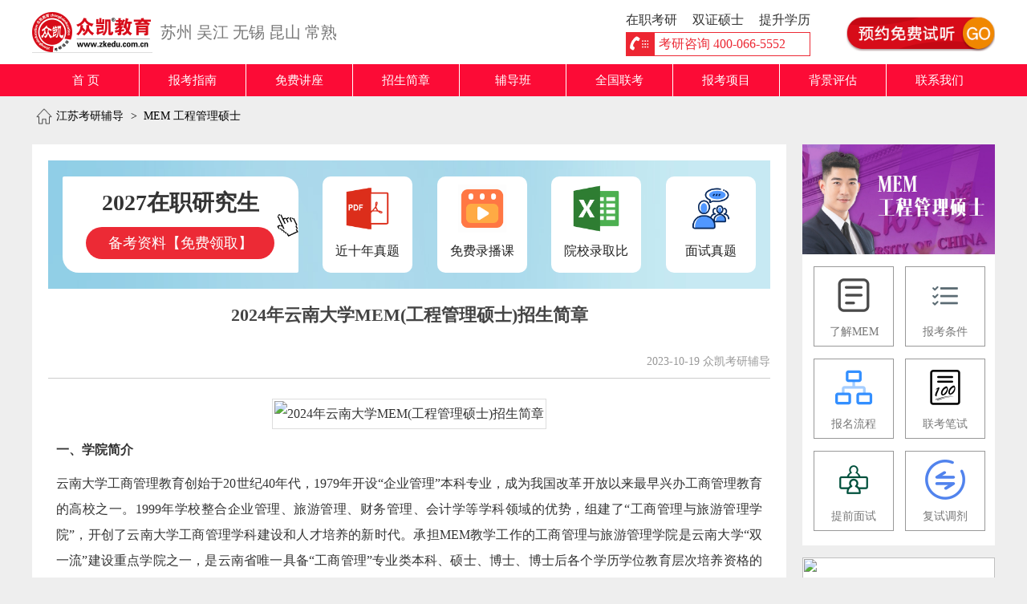

--- FILE ---
content_type: text/html; charset=utf-8
request_url: http://www.zkedu.cn/mem/6206.html
body_size: 11080
content:
<!doctype html>
<html>
<head>
<title>2024年云南大学MEM(工程管理硕士)招生简章_MEM工程管理硕士_上海MEM辅导-苏州众凯MBA培训机构</title>
<meta name="description" content="2024年云南大学MEM(工程管理硕士)招生简章,2024年云南大学MEM(工程管理硕士)招生简章：学制3年，MEM本次招生学费为22000元/年，总计66000元，学费按学年缴纳，采用全中文授课，非全日制学习，目前开设集中班集中上课。课程学习实行学分制，学分要求按云南大学MEM研究生培养方案执行。按国家教育部规定，对课程考试合格、修满学分、通过学位论文答辩者，按照国家有关规定发给注明学习形式为&ldquo;非全日制（MEM)&rdquo;的硕士研究生毕业证书，并颁发非全日制工程管理硕士学位证。" />
<meta name="keywords"           content="苏州MBA辅导,苏州EMBA培训,苏州MPAcc培训,MPA培训,MBA辅导,笔试班,面试班,上海MPA辅导,MEM培训,苏州MEM培训,苏州众凯,众凯" />
<meta name="applicable-device"  content="pc" />
<meta name="format-detection"   content="telephone=no" />
<meta name="location" content="province=江苏;city=苏州" />
<meta charset="utf-8">
<link   rel="canonical"  href="http://www.zhongkaiedu.com/mem/6206.html"  />
<link   href="/static/w/css/common.css?v=10132"         rel="stylesheet"      type="text/css" />
<link   href="/static/w/css/shiting.css?v=10132"     	        rel="stylesheet"      type="text/css" />
<link   href="/static/w/css/information_read.css?v=10132"  rel="stylesheet"      type="text/css" />
<script src="/static/w/js/jquery.js"                    type="text/javascript"></script>
<script src="/static/w/lib/layer/layer.js"              type="text/javascript"></script>
<script src="/static/w/js/shiting.js?v=10132"                   type="text/javascript"></script>
<script src="/static/w/js/common.js?v=10132"                    type="text/javascript"></script>
</head>
<body>

<!-- header -->
<div id="header">
<div class="header_main">
  <div class="logo"> <a href="/" title="江苏MBA培训辅导">
    <h2>江苏MBA培训辅导</h2>
    </a></div>
    <div class="slogn"><a href="/suzhouyuanqu/mba.html" title="苏州MBA培训">苏州</a> <a href="/wujiang/mba.html" title="吴江MBA培训">吴江</a> <a href="http://wuxi.zkedu.cn" title="无锡MBA培训">无锡</a> <a href="/kunshan/mba.html" title="昆山MBA培训">昆山</a> <a href="/changshu/mba.html" title="常熟MBA培训">常熟</a></div>
  <div class="service">
      <ul class="tel">
        <li><span>在职考研</span> <span>双证硕士</span> <span>提升学历</span></li>
        <li>考研咨询 400-066-5552 </li>
      </ul>
      <div class="stbutton"><a href="/peixunban.html"><img src="/static/w/images/common/stbutton.gif" width="185"  height="44"  /></a> </div>
    </div>
 </div>
</div>
<!-- nav -->
<div id="nav">
  <ul>
   <li ><a rel="nofollow" href="/">首 页</a></li>
      <li ><a title="报考指南"    href="/condition.html">报考指南</a>
      <li ><a href="/jiangzuo.html">免费讲座</a></li>
      <li ><a href="/zhaosheng/2025.html">招生简章</a></li>
      <li class="kcsub"><a title="联考笔试班" href="/kecheng.html">辅导班</a>
      <dl class="kcsublist">
        <dd><a title="联考笔试班" href="/kecheng.html">联考笔试班</a></dd>
        <dd><a title="提前面试班" href="/interview.html">提前面试班</a></dd>
        <dd><a title="复试班"        href="/kaoyanfushi.html">复试班</a></dd>
        <dd><a title="MPAcc复试辅导"  href="/mpacc_fushi.html">MPAcc复试班</a></dd>
        <dd><a title="直播网络班" href="/online.html" >直播网络班</a></dd>
        <dd><a title="全年集训" href="/jixunying.html">全年集训</a></dd>
        <dd><a title="2026开班计划"   href="/peixunban.html">2026开班计划</a></dd>
      </dl>
    </li>
     <li ><a title="全国联考" href="/liankao.html">全国联考</a></li>
     <li  class="kcsub"><a title="MBA" href="/mba.html">报考项目</a> 
        <dl class="kcsublist kaoyan">
            <dd><a title="MBA" href="/mba.html">MBA</a></dd>
            <dd><a title="MPAcc" href="/mpacc.html">MPAcc</a></dd>
            <dd><a title="MEM" href="/mem.html" >MEM</a></dd>
            <dd><a title="EMBA"   href="/emba.html">EMBA</a></dd>
            <dd><a title="MPA" href="/mpa.html" >MPA</a></dd>
          </dl>
   </li>
   <li ><a rel="nofollow" title="背景评估" href="/assess.html">背景评估</a></li>
   <li ><a title="联系我们"  href="/about.html">联系我们</a></li>
  </ul>
</div>
<div class="crumbs">
  <ul><li><a  href="/" title="江苏考研辅导">江苏考研辅导</a></li> <span>></span> <li><a title="MEM 工程管理硕士" href="/mem.html">MEM 工程管理硕士</a></li>  </ul>
</div>
<div id="container">
  <div class="main">
   <div class="freedown">
   <a href="javascript:openWinSt('2027年考研备考资料及在线试听课程','免费领取')" rel="nofollow" title="2027在职研究生备考资料【免费领取】">
    <ul>
        <li><b>2027在职研究生</b> <br /><span>备考资料【免费领取】</span></li>
        <li><img alt="近十年真题" src="/static/w/images/download/pdf.png" width="60" height="60" /><br />近十年真题</li>
        <li><img alt="免费录播课" src="/static/w/images/download/video.png" width="60" height="60" /><br />免费录播课</li>
        <li><img alt="院校录取比" src="/static/w/images/download/xlsx.png" width="60" height="60" /><br />院校录取比</li>
        <li><img alt="面试真题" src="/static/w/images/download/mianshi.png" width="60" height="60" /><br />面试真题</li>
    </ul>
    </a>
</div>
    <h1>2024年云南大学MEM(工程管理硕士)招生简章</h1>
    <div class="source">2023-10-19 众凯考研辅导</div>
    <div class="content"> <p align="center">
	<img src="https://static.zkedu.com.cn/upload/img/20231019/e915c5bf86aed8f4fd295370d4d69240.jpg" title="2024年云南大学MEM(工程管理硕士)招生简章" alt="2024年云南大学MEM(工程管理硕士)招生简章" /> 
</p>
<p>
	<strong>一、学院简介</strong> 
</p>
<p>
	云南大学工商管理教育创始于20世纪40年代，1979年开设“企业管理”本科专业，成为我国改革开放以来最早兴办工商管理教育的高校之一。1999年学校整合企业管理、旅游管理、财务管理、会计学等学科领域的优势，组建了“工商管理与旅游管理学院”，开创了云南大学工商管理学科建设和人才培养的新时代。承担MEM教学工作的工商管理与旅游管理学院是云南大学“双一流”建设重点学院之一，是云南省唯一具备“工商管理”专业类本科、硕士、博士、博士后各个学历学位教育层次培养资格的商学院。学院拥有工商管理一级学科博士学位授予权、工商管理一级学科硕士学位授予权，工商管理一级学科博士后科研流动站；拥有工商管理专业硕士（含MBA方向和EMBA方向）、旅游管理专业硕士（MTA）、工程管理专业硕士（MEM）、会计专业硕士（MPAcc）4个专业硕士5个方向学位授权。
</p>
<p>
	<strong>二、项目简介</strong> 
</p>
<p>
	云南大学MEM于2010年正式获得国务院学位委员会授权，是全国首批获得批准的MEM培养院校，截止至2023年9月，云南大学MEM已累计招收学员620余名。云南大学自2019年按照专业学位调整后的工程管理大类进行招生，覆盖传统工程管理、项目管理、工业工程与管理、物流工程与管理四个领域，主要方向有工程项目全过程管理、技术创新与管理、重大工程布局与战略管理、组织项目化管理、物流与供应链管理等。
</p>
<p>
	MEM项目教学位于翠湖畔云南大学美丽的东陆校区，学习环境幽雅，文化浓郁。
</p>
<p>
	<strong>三、培养目标</strong> 
</p>
<p>
	云南大学MEM教育致力于培养具备良好的政治思想、工程伦理和职业道德的，拥有扎实的工程技术基础的，还有现代管理素质与能力的高层次复合型、应用型工程管理和项目管理专业人才，使之能够有效推动工程领域技术创新与技术发展，能够从事工程管理工作，可以高效计划、组织、指挥、协调和控制工程实践及技术开发等活动。
</p>
<p>
	<strong>四、报考条件及招生对象</strong> 
</p>
<p>
	1、拥护中国共产党的领导，愿为社会主义现代化建设服务，品德良好，遵纪守法。
</p>
<p>
	2、具有国家承认的大学本科毕业学历（一般应有学士学位），本科毕业后有3年或3年以上工作经验的人员；或获得硕士、博士研究生学历或学位后有2年以上工作经验的人员。（计算截止日期到2024年9月1日，上同 ）
</p>
<p>
	3、报考年龄不限。
</p>
<p>
	4、身体健康状况符合规定的体检标准。
</p>
<p>
	5、我校非全日制专业仅招收在职定向人员。报考时，报考类别须选择“定向就业”，同时应准确填写定向就业单位及其所在地。不符合上述要求的，我校不予准考，责任由考生自负。
</p>
<p>
	<strong>五、学习方式及招生计划</strong> 
</p>
<p>
	云南大学2024年MEM计划招生60人，学习方式为非全日制，招收在职定向就业人员。学制3年，最长不超过5年。
</p>
<p>
	<strong>六、报名程序</strong> 
</p>
<p>
	1、报考流程：网上报名→报考点指定的时间地点进行现场确认。
</p>
<p>
	2024年硕士研究生报名分网上报名和现场确认2个阶段，所有考生必须先进行网上报名，再进行现场确认。
</p>
<p>
	2、网上报名工作安排在10月8日至10月25日（每天9:00—22:00），预报名工作安排在9月24日至9月27日（每天9:00—22:00）。逾期不再补报，也不得再修改报名信息。报名网站：中国研究生招生信息网：https://yz.chsi.com.cn（公网网址）或https://yz.chsi.cn（教育网址）。
</p>
<p>
	报考我校MEM的考生，考试方式填写 “管理类联考”， 报考院系填写“（008）工商管理与旅游管理学院”，报考专业填写“（专业学位）工程管理”代码125600。
</p>
<p>
	考生报名时只填报一个专业，我校将对网报成功的数据进行审核，对于不符合我校报考条件或报名数据存在问题的考生，将通过研招网后台发送站内信息进行提示，考生接到短信提示后请尽快登录研招网查看原因并根据实际情况进行重新报名或数据修改。请务必保证报名时填写的手机号码正确并能够正常接收短信（建议网报期间手机不要开启短信拦截等屏蔽功能，以免耽误接收研招网发送的短信）。
</p>
<p>
	3、现场确认时间：报考工商管理专业学位的考生应选择工作或户口所在地省级教育招生考试机构指定的报考点办理网上报名和网上确认（现场确认）手续。现场确认时间由各省级教育招生考试机构自行确定和公布，请报考考生查询相关省级教育招生考试机构及报考点网站，按照规定时间进行现场确认，逾期不再补办。
</p>
<p>
	4、现场确认地点：请报考考生查询相关省级教育招生考试机构及报考点网站。
</p>
<p>
	5、现场确认程序：
</p>
<p>
	（1）所有考生（不含推免生）均应当在规定时间内在网上或到报考点指定地方核对并确认其网上报名信息，逾期不再补办。
</p>
<p>
	（2）考生网上确认（现场确认）应当提交本人居民身份证、学历学位证书（应届本科毕业生持学生证）和网上报名编号，由报考点工作人员进行核对。报考“退役大学生士兵”专项硕士研究生招生计划的考生还应当提交本人《入伍批准书》和《退出现役证》的原件或复印件。报考“少数民族高层次人才骨干计划”的考生还需审查《报考少数民族高层次骨干人才计划硕士研究生考生登记表》。
</p>
<p>
	（3）所有考生均应当对本人网上报名信息进行认真核对并确认。报名信息经考生确认后一律不作修改，因考生填写错误引起的一切后果由其自行承担。
</p>
<p>
	（4）考生应当按规定缴纳报考费。
</p>
<p>
	（5）考生应当按报考点规定配合采集本人图像等相关电子信息。
</p>
<p>
	（6）考生报名时需签署《考生诚信考试承诺书》。
</p>
<p>
	<strong>七、考生报考资格审查</strong> 
</p>
<p>
	请各考生务必在报名前仔细阅读我校MEM报考条件（包含专业目录中的备注信息对学历等方面的要求），现场报名后，我校将对所有考生网上填报的报名信息进行全面核实审查，符合报考条件的考生准予考试，凡考生填报的报名信息与报考条件不符的，一律不准考试！
</p>
<p>
	对网上学历（学籍）校验未通过的考生或对考生的学历（学籍）信息有疑问的，我校将通知考生在规定时间内（一般应在网上或确认现场后一周内）提供权威机构出具的认证证明。
</p>
<p>
	<strong>八、考试</strong> 
</p>
<p>
	入学考试分初试和复试。
</p>
<p>
	（一）初试
</p>
<p>
	1、“管理类联考”的初试科目设置两个单元：管理类联考综合能力（200分）、英语（100分），实行全国联考，由教育部委托全国工商管理硕士教学指导委员会统一命题。初试方式均为笔试。每门科目的考试时间均为3小时。
</p>
<p>
	2、考试日期和时间：初试定于2023年12月23日，上午8:30—11:30，管理类联考综合能力；下午14:00—17:00，英语。考试时间以北京时间为准。
</p>
<p>
	3、初试地点：报考点指定考场。
</p>
<p>
	4、考生须到省级教育招生考试机构指定的考场考试。考生入场时须接受考试安全及违禁物品检查,具体要求以《准考证》上的规定为准。考生于12月可凭网报“用户名”和“密码”登录研招网下载打印准考证。
</p>
<p>
	（二）复试
</p>
<p>
	1、我校硕士研究生的复试工作一般在3月中旬至4月中旬期间进行。通过初试并获得复试资格的考生，应在复试前登陆云南大学研究生部网站（www.grs.ynu.edu.cn）下载复试通知书，并按规定携带相关证件和证书参加复试。
</p>
<p>
	2、报考资格审查将在复试阶段进行。在复试时将对考生学历证书等报名材料原件及考生资格进行审查，对弄虚作假、不符合教育部规定者，不予复试。对弄虚作假者，不论何时，一经查实，即按有关规定取消报考资格、录取资格或学籍。
</p>
<p>
	3、复试包括政治理论、管理及综合业务素质和英语听说能力测试，由云南大学自行组织进行。
</p>
<p>
	4、复试不合格者不予录取。复试合格者能否录取，根据招生计划，以考生的总成绩名次为准。总成绩包括两部分，即初试成绩和复试成绩。复试的方式、时间和地点及成绩所占权重等细则具体见复试方案。
</p>
<p>
	5、报考类别为“定向就业”的硕士研究生需在复试时或拟录取名单公布后一周内向学院提交与定向单位签订的《云南大学硕士研究生定向培养合同书》（一式三份）。
</p>
<p>
	<strong>九、体格检查</strong> 
</p>
<p>
	我校体检标准参照教育部、卫生部、中国残联印发的《普通高等学校招生体检工作指导意见》（教学〔2003〕3号）要求，按照《教育部办公厅 卫生部办公厅关于普通高等学校招生学生入学身体检查取消乙肝项目检测有关问题的通知》（教学厅〔2010〕2号）规定执行，未达到体检要求的，不予录取。
</p>
<p>
	<strong>十、录取</strong> 
</p>
<p>
	1、云南大学将根据教育部下达的招生计划，考生初试和复试成绩、思想政治表现、身心健康状况等择优确定录取名单。
</p>
<p>
	2、符合国家录取条件，因云南大学录取名额所限不能录取者可通过“研招网”调剂服务系统调剂到其他院校。
</p>
<p>
	<strong>十一、课程学习、学位授予及学费</strong> 
</p>
<p>
	1、云南大学MEM项目采用全中文授课，非全日制学习，目前开设集中班集中上课。课程学习实行学分制，学分要求按云南大学MEM研究生培养方案执行。按国家教育部规定，对课程考试合格、修满学分、通过学位论文答辩者，按照国家有关规定发给注明学习形式为“非全日制（MEM)”的硕士研究生毕业证书，并颁发非全日制工程管理硕士学位证。
</p>
<p>
	2、学制及学费：我校MEM学制3年，最长不超过5年。MEM本次招生学费为22000元/年，总计66000元，学费按学年缴纳，具体收费标准以省级价格主管部门最后核定和备案的为准，如有变动，另行通知。
</p> </div>
       <div  class="relevant">
      <h2>相关阅读</h2>
      <ul>
                  <li><a title="2025年内蒙古、贵州、云南、西藏、甘肃、新疆MEM院校汇总" href="/mem/7774.html">2025年内蒙古、贵州、云南、西藏、甘肃、新疆MEM院校汇总</a></li>
                  <li><a title="2024年云南地区MEM(工程管理硕士)院校专业、学费、学制信息汇总" href="/mem/6823.html">2024年云南地区MEM(工程管理硕士)院校专业、学费、学制信息汇总</a></li>
                  <li><a title="2024年新疆地区MEM(工程管理硕士)院校专业、学费、学制信息汇总" href="/mem/6822.html">2024年新疆地区MEM(工程管理硕士)院校专业、学费、学制信息汇总</a></li>
                  <li><a title="2024年内蒙古地区MEM(工程管理硕士)院校专业、学费、学制信息汇总" href="/mem/6821.html">2024年内蒙古地区MEM(工程管理硕士)院校专业、学费、学制信息汇总</a></li>
                  <li><a title="2024年甘肃地区MEM(工程管理硕士)院校专业、学费、学制信息汇总" href="/mem/6820.html">2024年甘肃地区MEM(工程管理硕士)院校专业、学费、学制信息汇总</a></li>
                  <li><a title="2024年贵州地区MEM(工程管理硕士)院校专业、学费、学制信息汇总" href="/mem/6818.html">2024年贵州地区MEM(工程管理硕士)院校专业、学费、学制信息汇总</a></li>
                  <li><a title="2023年贵州MEM工程管理（贵州大学等）学制、专业、学费汇总" href="/mem/6459.html">2023年贵州MEM工程管理（贵州大学等）学制、专业、学费汇总</a></li>
                  <li><a title="2023年云南MEM院校（昆明理工大学、云南财经大学）学制、专业、学费" href="/mem/6442.html">2023年云南MEM院校（昆明理工大学、云南财经大学）学制、专业、学费</a></li>
                  <li><a title="2023年甘肃MEM院校（兰州理工大学、兰州交通大学）学制、专业、学费" href="/mem/6441.html">2023年甘肃MEM院校（兰州理工大学、兰州交通大学）学制、专业、学费</a></li>
                  <li><a title="2023年新疆MEM院校（新疆大学、新疆农业大学）学制、专业、学费" href="/mem/6440.html">2023年新疆MEM院校（新疆大学、新疆农业大学）学制、专业、学费</a></li>
                  <li><a title="2023年内蒙古MEM院校（内蒙古科技大学、内蒙古工业等）学制、专业、学费" href="/mem/6433.html">2023年内蒙古MEM院校（内蒙古科技大学、内蒙古工业等）学制、专业、学费</a></li>
                  <li><a title="2024年云南大学MEM(工程管理硕士)招生简章" href="/mem/6206.html">2024年云南大学MEM(工程管理硕士)招生简章</a></li>
                  <li><a title="2022年贵州MEM工程管理（贵州大学等）招生人数及学费汇总！" href="/mem/3291.html">2022年贵州MEM工程管理（贵州大学等）招生人数及学费汇总！</a></li>
                  <li><a title="2022年云南MEM院校（昆明理工大学、云南财经大学）招生人数、学费" href="/mem/2704.html">2022年云南MEM院校（昆明理工大学、云南财经大学）招生人数、学费</a></li>
                  <li><a title="2022年甘肃MEM院校（兰州理工大学、兰州交通大学）招生人数、学费" href="/mem/2703.html">2022年甘肃MEM院校（兰州理工大学、兰州交通大学）招生人数、学费</a></li>
                  <li><a title="2022年新疆MEM院校（新疆大学、新疆农业大学）招生人数、学费" href="/mem/2702.html">2022年新疆MEM院校（新疆大学、新疆农业大学）招生人数、学费</a></li>
                  <li><a title="2022年内蒙古MEM院校（内蒙古科技大学、内蒙古工业等）招生人数、学费" href="/mem/2681.html">2022年内蒙古MEM院校（内蒙古科技大学、内蒙古工业等）招生人数、学费</a></li>
              </ul>
    </div>
        <div class="next">
      <ul>
                <li>上一篇：<a title="2024年哈尔滨工业大学MEM(工程管理硕士)招生简章" href="/mem/6207.html">2024年哈尔滨工业大学MEM(工程管理硕士)招生简章</a></li>
                <li>下一篇：<a title="2024年武汉大学MEM（工程管理硕士）招生简章" href="/mem/6197.html">2024年武汉大学MEM（工程管理硕士）招生简章</a></li>
              </ul>
    </div>
  </div>
  <div class="sidebar">
    <dl class="special">
      <dt><a href="/mem.html" title="MEM工程管理硕士"><img  alt="MEM工程管理硕士" src="/static/w/images/mem/left_banner.jpg" width="240" height="137" /></a></dt>
      <dd><a  href="/mem/3398.html" ><img src="/static/w/images/information/item/1.png" width="50" height="50"><br>
        了解MEM</a></dd>
      <dd><a  href="/mem/3397.html" ><img src="/static/w/images/information/item/2.png" width="50" height="50"><br>
        报考条件</a></dd>
      <dd><a  href="/mem/3399.html" ><img src="/static/w/images/information/item/3.png" width="50" height="50"><br>
        报名流程</a></dd>
      <dd><a  href="/mem/3400.html" ><img src="/static/w/images/information/item/4.png" width="50" height="50"><br>
        联考笔试</a></dd>
      <dd><a  href="/mem/3401.html" ><img src="/static/w/images/information/item/5.png" width="50" height="50"><br>
        提前面试</a></dd>
      <dd><a   href="javascript:openChat();" rel="nofollow"><img src="/static/w/images/information/item/6.png" width="50" height="50"><br>
        复试调剂</a></dd>
    </dl>
        <div class="ads"> <a  href="/activity/536.html" title="2024入学MBA/MEM提前面试开班 |面试拿优秀，轻松进名校！" target="_blank"><img src="http://static.zkedu.com.cn/upload/img/20210420/a7b03892f433f704e4ee2272cec479e2.png" width="240" height="335"></a> </div>
        
    
    <div class="hot">
      <dl class="tag">
        <dt>热门标签</dt>
		<dd>
                <a title="联考笔试" href="/tag/5.html">联考笔试</a>
                <a title="英语" href="/tag/1.html">英语</a>
                <a title="招生简章" href="/tag/8.html">招生简章</a>
                <a title="分数线" href="/tag/9.html">分数线</a>
                <a title="复试" href="/tag/15.html">复试</a>
                <a title="提前面试" href="/tag/6.html">提前面试</a>
                <a title="数学" href="/tag/2.html">数学</a>
                <a title="英语阅读" href="/tag/24.html">英语阅读</a>
                <a title="交大" href="/tag/10.html">交大</a>
                <a title="老徐讲联考" href="/tag/37.html">老徐讲联考</a>
                <a title="上财" href="/tag/17.html">上财</a>
                <a title="经验分享" href="/tag/7.html">经验分享</a>
                <a title="复旦" href="/tag/11.html">复旦</a>
                <a title="同济" href="/tag/12.html">同济</a>
                <a title="考研指导" href="/tag/25.html">考研指导</a>
                <a title="华理" href="/tag/13.html">华理</a>
                <a title="安泰" href="/tag/19.html">安泰</a>
                <a title="学费" href="/tag/16.html">学费</a>
                <a title="上大" href="/tag/21.html">上大</a>
                <a title="高金" href="/tag/18.html">高金</a>
                <a title="写作" href="/tag/4.html">写作</a>
                <a title="华师大" href="/tag/29.html">华师大</a>
                <a title="东华" href="/tag/26.html">东华</a>
                <a title="逻辑" href="/tag/3.html">逻辑</a>
                <a title="调剂" href="/tag/20.html">调剂</a>
                <a title="英语小作文" href="/tag/22.html">英语小作文</a>
                <a title="南京大学" href="/tag/30.html">南京大学</a>
                <a title="报考条件" href="/tag/14.html">报考条件</a>
                <a title="面试真题" href="/tag/39.html">面试真题</a>
                <a title="东南大学" href="/tag/31.html">东南大学</a>
                <a title="复试政治" href="/tag/38.html">复试政治</a>
                <a title="高校宣讲会" href="/tag/28.html">高校宣讲会</a>
                <a title="英语大作文 " href="/tag/23.html">英语大作文 </a>
                <a title="河海大学" href="/tag/32.html">河海大学</a>
                <a title="考研调剂" href="/tag/27.html">考研调剂</a>
                <a title="考研培训" href="/tag/40.html">考研培训</a>
        		</dd>
      </dl>
    </div>
    <div class="hot">
      <dl>
        <dt>热门院校</dt>
        <dd><a href="/saif_mba.html" title="上海交大高级金融学院">上海交大高级金融学院</a></dd>
        <dd><a href="/antai_mba.html" title="上海交通大学安泰经管学院">上海交通大学安泰经管学院</a></dd>
        <dd><a href="/tongji_mba.html" title="同济大学">同济大学</a></dd>
        <dd><a href="/fanhai_mba.html" title="复旦大学泛海国际金融学院">复旦大学泛海国际金融学院</a></dd>
        <dd><a href="/fudan_mba.html" title="复旦大学管理学院">复旦大学管理学院</a></dd>
        <dd><a href="/huadongligong_mba.html" title="华东理工大学">华东理工大学</a></dd>
        <dd><a href="/shanghaidaxue_mba.html" title="上海大学">上海大学</a></dd>
        <dd><a href="/shanghaihaishi_mba.html" title="上海海事大学">上海海事大学</a></dd>
        <dd><a href="/shanghaiduiwai_mba.html" title="上海对外经贸大学">上海对外经贸大学</a></dd>
        <dd><a href="/shanghaicaijing_mba.html" title="上海财经大学">上海财经大学</a></dd>
        <dd><a href="/donghua_mba.html" title="东华大学">东华大学</a></dd>
        <dd><a href="/shanghailigong_mba.html" title="上海理工大学">上海理工大学</a></dd>
      </dl>
    </div>
  </div>
</div>
<div class="recommend">
  <h2><i></i>推荐内容</h2>
  <ul>
        <li><a title="2025年南京大学工程管理硕士（MEM）项目介绍​" href="/mem/7098.html">2025年南京大学工程管理硕士（MEM）项目介绍​</a></li>
        <li><a title="2022年东华大学MEM（工程管理硕士）招生简章" href="/mem/1676.html">2022年东华大学MEM（工程管理硕士）招生简章</a></li>
        <li><a title="2022年东华大学MEM工程管理硕士招生简章" href="/mem/945.html">2022年东华大学MEM工程管理硕士招生简章</a></li>
        <li><a title="2022年同济大学工程管理硕士MEM招生简章" href="/mem/644.html">2022年同济大学工程管理硕士MEM招生简章</a></li>
        <li><a title="2022年上海海事大学MEM工程管理硕士招生简章" href="/mem/641.html">2022年上海海事大学MEM工程管理硕士招生简章</a></li>
        <li><a title="2022年上海交大MEM(工程管理硕士）研究生招生简章" href="/mem/583.html">2022年上海交大MEM(工程管理硕士）研究生招生简章</a></li>
        <li><a title="2025年入学华东理工大学MEM工程管理硕士复试分数线" href="/mem/7984.html">2025年入学华东理工大学MEM工程管理硕士复试分数线</a></li>
        <li><a title="2025年华东理工大学商学院非全日制工程管理硕士（MEM）复试录取细则" href="/mem/7983.html">2025年华东理工大学商学院非全日制工程管理硕士（MEM）复试录取细则</a></li>
        <li><a title="2025年华东理工大学全日制工程管理硕士(MEM)招生简章" href="/mem/7982.html">2025年华东理工大学全日制工程管理硕士(MEM)招生简章</a></li>
        <li><a title="2025-2022年上海物流工程与管理MEM复试分数线及学费汇总" href="/mem/7972.html">2025-2022年上海物流工程与管理MEM复试分数线及学费汇总</a></li>
        <li><a title="2026年上海理工大学MEM（物流工程与管理）招生简章" href="/mem/7971.html">2026年上海理工大学MEM（物流工程与管理）招生简章</a></li>
        <li><a title="2026年上海财经大学MEM(工程管理硕士)招生简章" href="/mem/7970.html">2026年上海财经大学MEM(工程管理硕士)招生简章</a></li>
        <li><a title="2025年南京工业大学MEM（工程管理硕士）招生简章" href="/mem/7957.html">2025年南京工业大学MEM（工程管理硕士）招生简章</a></li>
        <li><a title="2025年华东理工大学MEM拟录取名单、录取分析、复试内容" href="/mem/7926.html">2025年华东理工大学MEM拟录取名单、录取分析、复试内容</a></li>
      </ul>
</div>
 
<div class="contact">
     <h2>免费专业咨询 <span>MBA/MPA/MPAcc/EMBA/MEM在职硕士辅导专家</span></h2>
    <ul>
    <li class="left">
      <dl>
        <dt><img src="/static/w/images/common/weixinchat.jpg" width="150" height="150"> <br />
          线上客服微信号<br />
          考研顾问 王老师</dt>
        <dd>
          <p onClick="openChat()" title="联系客服">在线客服</p>
          <p>400-066-5552</p>
        </dd>
      </dl>
    </li>
    <li class="right">
      <div id="apply">
        <form class="shiting_form"  action="/shiting.html" method="post">
          <dl>
            <dd><span class="n">姓名：</span>
              <input type="text" id="name" name="name" class="input" maxlength="20">
            </dd>
            <dd><span  class="m">手机：</span>
              <input type="text" id="mobile" name="mobile" class="input" maxlength="11">
            </dd>
            <dd><span  class="c">报考：</span>
              <div  class="coursename input" status="0">MBA</div>
            </dd>
            <div class="courselist">
              <ul>
                <li c="1"  class="select">MBA</li>
                <li c="2">EMBA</li>
                <li c="3">MPA</li>
                <li c="4">MPAcc</li>
                <li c="5">MEM</li>
                <li c="9">其他</li>
              </ul>
            </div>
            <dd class="button">
              <input name="course" type="hidden" value="1">
              <input name="stbut" id="stbut" value="快速咨询" type="submit">
              <input type="hidden" name="__token__" value="d68f222d5e63c54580c0e809cde7f9cc" /> </dd>
          </dl>
        </form>
      </div>
    </li>
  </ul>
</div>
<div id="quickentry">
  <div class="topimg"><img src="/static/w/images/common/topimg_hot.png" width="70" height="65" /></div>
  <ul>
   <li><a title="免费领取" href="javascript:openWinSt('历年考研真题及备考资料','免费领取')" rel="nofollow"><img src="/static/w/images/common/quickentry_item4.png" width=20 height="20" /><br />
      历年真题</a></li>
    <li><a title="免费试听" href="javascript:openWinSt('2023年辅导课程及报考咨询','免费预约')" ><img src="/static/w/images/common/quickentry_item1.png" width=20 height="20" /><br />
      免费试听</a></li>
    <li><img alt="报考专业" src="/static/w/images/common/quickentry_item7.png" width="20" height="20" /><br />
      报考专业 <span class="zy">
      <dd><a title="MBA"    href="/mba.html">MBA 工商管理硕士</a></dd>
      <dd><a title="MPAcc"  href="/mpacc.html">MPAcc 会计专业硕士</a></dd>
      <dd><a title="MEM"    href="/mem.html" >MEM 工程管理硕士</a></dd>
      <dd><a title="EMBA"   href="/emba.html">EMBA 高级工商管理</a></dd>
      <dd><a title="MPA"    href="/mpa.html" >MPA 公共管理硕士</a></dd>
      </span> </li>
    <li><a title="高校讲座" href="/jiangzuo.html"><img src="/static/w/images/common/quickentry_item2.png" width=20 height="20" /><br />
      高校讲座</a></li>
    <li><img alt="班级类型" src="/static/w/images/common/quickentry_item3.png" width=20 height="20" /><br />班级类型
    <span class="zy">
         <dd><a title="联考笔试班"    href="/kecheng.html">联考笔试班</a></dd>
         <dd><a title="提前面试班"    href="/interview.html">提前面试班</a></dd>
         <dd><a title="考后复试班"    href="/kaoyanfushi.html">考后复试班</a></dd>
         <dd><a title="网络直播班"    href="/online.html">网络直播班</a></dd>
         <dd><a title="冲刺集训营"    href="/index/camp/index.html">冲刺集训营</a></dd>
      </span>
    </li>
    <li><a title="在线客服" href="javascript:openChat()" rel="nofollow"><img src="/static/w/images/common/quickentry_item5.png" width=20 height="20" /><br />
      在线客服</a></li>
    <li><img alt="关注官方公众号" src="/static/w/images/common/quickentry_item6.png" width="20" height="20" /><br />
      客服微信 <span class="wx"><img alt="考研顾问 顾老师" src="/static/w/images/common/weixinchat.jpg" width="150" height="150" /><br />
      考研顾问 顾老师</span></li>
  </ul>
</div>

<div id="footerouter">
  <div class="footer_nav">
    <ul>
      <li><a title="上海考研笔试辅导班" href="/kecheng.html">笔试班</a></li>
      <li><a title="上海考研面试辅导班" href="/interview.html">面试班</a></li>
      <li><a title="关于我们" href="/about.html">关于我们</a></li>
      <li><a title="苏州MBA培训" href="/suzhouyuanqu/mba.html" >苏州校区</a> </li>
      <li><a title="吴江MBA培训" href="/wujiang/mba.html">吴江校区</a> </li>
      <li><a title="无锡MBA培训" href="http://wuxi.zkedu.cn">无锡校区</a> </li>
      <li><a title="昆山MBA培训" href="/kunshan/mba.html">昆山校区</a> </li>
      <li><a title="常熟MBA培训" href="/changshu/mba.html">常熟校区</a></li>
      <li><a title="MPAcc报考网" href="http://www.mpacc.net"   target="_blank">MPAcc报考网</a></li>
      <li><a title="MEM报考网"   href="http://www.mem.com.cn"  target="_blank">MEM报考网</a></li>
       <li><a title="联系我们"   href="/lianxi.html">联系我们</a></li>
      <li><a title="网站地图"    href="/sitemap.html">网站地图</a></li>
    </ul>
  </div>
  <div id="footer">
    <div class="tel"> 苏州众凯联系电话 <b>400-066-5552</b>
      <h3>20年管理类联考 | MBA MPAcc EMBA MEM MPA | 辅导培训机构</h3>
    </div>
    <div class="service">
      <dl class="address">
        <dt>联系电话  400-066-5552 / 0512-62890733 /  15850056242 (夜间热线)</dt>
                <dd>苏州 / 苏州园区 | 东平街260号国创大厦5楼515室(苏州大学旁)</dd>
                <dd>苏州 / 苏州市区 | 苏州广济南路19号西城永捷广场15楼1509室</dd>
                <dd>苏州 / 苏州吴江 | 吴江经济技术开发区商会大厦(吴江区)18楼</dd>
                <dd>苏州 / 苏州新区 | 苏州新区滨河路1701号</dd>
                <dd>无锡 / 无锡校区 | 中山路359号东方广场B座9楼B单元</dd>
                <dd>昆山 / 昆山校区 | 昆山市虹桥路101号</dd>
                <dd>苏州 / 常熟校区 | 常熟市环城北路24号2楼</dd>
              </dl>
      <dl class="qcpde">
        <dt><img alt="客服微信号" src="/static/w/images/common/weixinchat.jpg" width="100" height="100" /></dt>
        <dd>线上客服微信号<br />
          <b>考研顾问 申老师</b></dd>
      </dl>
      <dl class="qcpde">
        <dt><img alt="请关注众凯教育公众号" src="/static/w/images/common/weixin.jpg" width="100" height="100" /></dt>
        <dd>关注官方公众号<br />
          <b>众凯教育</b></dd>
      </dl>
    </div>
    <div id="copyright"> 版权所有   上海众凯教育信息咨询有限公司苏州分公司 © 2006-2026 <a rel="nofollow" href="https://beian.miit.gov.cn/">沪ICP备17010572号-1</a>
    
          <a rel="nofollow" href="https://beian.mps.gov.cn/#/query/webSearch" target="_blank"> 
     <img alt="沪公网安备" src="/static/w/images/common/gh.png" width="15" height="15" />
     沪公网安备31011002007758号</a>
          
     
    </div>
  </div>
</div>
<span style="display:none;"><script>
var _hmt = _hmt || [];
(function() {
  var hm = document.createElement("script");
  hm.src = "https://hm.baidu.com/hm.js?945e5e3985544749dfb62780840338d3";
  var s = document.getElementsByTagName("script")[0]; 
  s.parentNode.insertBefore(hm, s);
})();
</script> <script type="text/javascript" src="https://s4.cnzz.com/z_stat.php?id=1261900923&web_id=1261900923"></script>
<script>(function() {var _53code = document.createElement("script");_53code.src = "https://tb.53kf.com/code/code/10017955/3";var s = document.getElementsByTagName("script")[0]; s.parentNode.insertBefore(_53code, s);})();</script>
<script>
var _hmt = _hmt || [];
(function() {
  var hm = document.createElement("script");
  hm.src = "https://hm.baidu.com/hm.js?86b98c9162dc2095deb207e6964c93b4";
  var s = document.getElementsByTagName("script")[0]; 
  s.parentNode.insertBefore(hm, s);
})();
</script></span>
</body>
</html>

--- FILE ---
content_type: text/css
request_url: http://www.zkedu.cn/static/w/css/common.css?v=10132
body_size: 4493
content:
@charset "utf-8";
/* CSS Document */
body {
	color: #444;
	font: 14px/1.8 microsoft yahei;
	margin: 0;
	padding: 0;
	background: #f5f5f5;
}
ul, li, dl, h5, h4, h3, h2, h1, dl, dt, dd, p {
	margin: 0;
	padding: 0;
}
a {
	text-decoration: none;
	color: #777;
}
a:hover {
	color: #D80D18;
}
img, li {
	list-style: none;
	border: none;
}
.clear {
	clear: both;
	line-height: 0;
	height: 0;
	font-size: 0;
}
.clearfix:after {
	content: ".";
	display: block;
	line-height: 0;
	height: 0;
	visibility: hidden;
	clear: both;
}


/*  top */

.tkbtx{ width:100%; height:60px; background:url(/static/w/images/common/tkbtxbg.jpg) no-repeat center #8E51FE; cursor:pointer;}

.tkbtx .tkbtx_cont{ width:1200px; height:60px; margin:0 auto;}


/*  top */

#top {
	width: 100%;
	height: 36px;
	margin: 0 auto;
	min-width: 1200px;
	background-image: linear-gradient(#f7f7f7, #f1f1f1);
}
#top .nav {
	height: 20px;
	padding: 8px 0;
	width: 1200px;
	margin:0 auto;
}
#top .nav li {
	float: right;
	text-align: center;
	border-right: #CCC solid 1px;
	box-sizing: border-box;
	width: 100px;
	height: 20px;
	line-height: 20px;
}
#top .nav li:last-child {
	border: none;
}
#top .nav li a {
	color: #999;
}
#top .nav li.topchat, #top .nav li.topshiting {
	width: 105px;
}
#top .nav li.topchat {
	background: url(/static/w/images/common/right_wx.png) no-repeat 5px  left;
	background-size: 20px 20px;
	padding-left:30px;
}
#top .nav li.topchat a {
	color: #06F;
}
#top .nav li.topshiting {
	background: url(/static/w/images/common/tj.png) no-repeat 10px center;
	background-size: 20px 20px;
	text-align:left;
	padding-left:35px;
	border:none;
}
#top .nav li.topshiting a {
	color: #3B6FE4;
}

#top .nav li.sub{ float:left; width:500px; text-align:left; overflow:hidden; color:#999;}

#top .nav li.sub span{ margin-left:10px;}

#top .nav li.sub span a:hover{ color:#666; text-decoration:underline;}
/*  header  */
/*  header  */
#header {
	width: 100%;
	height: 80px;
	background: #fff;
	margin:0 auto;
	overflow:hidden;
}

.header_main{	
    width: 1200px;
	height: 80px;
	margin:0 auto;
	overflow:hidden;
}

#header .logo {
	width: 150px;
	height: 50px;
	padding: 15px 0 0 0;
	float: left;
	background: url(/static/w/images/common/logo.png) no-repeat center bottom;
	background-size:150px 50px;
}
#header .logo a{width:165px; height:50px; display:block; text-indent:-170px;}

#header h2{ font-size:14px; font-weight:normal; margin:0; padding:0; background:none; line-height:50px; width:150px; height:50px; text-indent:-500px;}

#header h2::after{ display:none;}


#header .slogn {
	width: 240px;
	float: left;
	color: #333;
	height: 50px;
	line-height: 50px;
	font-size: 20px;
	margin: 15px 0 0 10px;
}
#header .slogn span {
	display: inline-block;
	font-size: 12px;
	border: #777 solid 1px;
	width: 65px;
	height: 20px;
	line-height: 20px;
	text-align: center;
	margin-left: 10px;
	position: relative;
	background:url(/static/w/images/common/downallow.png) no-repeat 60px center;
	padding-right:15px;
	background-size:15px 15px;
}

#header .slogn:hover span{	
    background:url(/static/w/images/common/rightallow.png) no-repeat 60px center;
	padding-right:15px;
	background-size:15px 15px;
}

#header .slogn:hover ul{ display:block;}

#header .slogn span ul {
	width: 245px;
	height: 60px;
	position: absolute;
	top: -20px;
	left: 85px;
	border:#CCC solid 1px; background:#f4f4f4;
	display:none;
}
#header .slogn span ul li {
	width: 60px;
	height: 30px;
	line-height: 30px;
	float: left;
}

#header .notice {
	width: 350px;
	height: 40px;
	line-height:40px;
	padding-top:20px;
	float:left;

}
#header .notice a {
	color: #333;
	font-size:18px;
	display:block;
	border: #FFDF00 solid 1px;
	background:url(/static/w/images/common/notice.png) no-repeat 10px center #FFFAD8;
	background-size:30px 30px;
	padding-left:45px;
	border-radius:8px;
	text-align:center;
}

#header .service {
	width: 460px;
	height: 80px;
	float: right;
}
#header .service .tel {
	width: 230px;
	height: 70px;
	padding-top: 10px;
	color: #EC2A35;
	font-size: 16px;
	float: left;
}
#header .service .tel li:first-child {
	letter-spacing: 1.6;
	text-align: justify;
	color: #333;
	display: flex;
	justify-content: space-between;
	line-height: 30px;
}
#header .service .tel li:last-child {
	border: #EC2A35 solid 1px;
	background: url(/static/w/images/common/header_tel.png) no-repeat left center;
	background-size: 35px 30px;
	padding-left: 40px;
}


#header .stbutton{ float:left; width:185px; height:44px; margin-top:20px; float:right;  }


/* nav */
img.player {
  cursor: pointer;
}

/* nav */
#nav {
	height: 40px;
	line-height: 40px;
	background: #fc0b36;
	width: 100%;
}
#nav ul {
	width: 1200px;
	height: 45px;
	margin: 0 auto;
	position: relative;
	z-index: 15;
}
#nav ul li {
	width: 133px;
	float: left;
	text-align: center;
	border-left: #fff solid 1px;
	box-sizing: border-box;
	color: #fff;
	font-size: 15px;
	position: relative;
}
#nav ul li:first-child {
	border: none;
}
#nav ul li a {
	color: #fff;
	font-size: 15px;
	display: block;
	width: 100%;
	height: 100%;
}
#nav ul li a:hover, #nav ul li.curr a {
	background: #318FDF;
	color: #fff;
}

#nav ul li.kcsub {
	position: relative;
	z-index:100;
}
#nav ul li.kcsub:hover {
	background:#318FDF;
	background-size: 100% 10px;
	color: #fff;
}
#nav ul li.kcsub:hover .kcsublist {
	display: block;
}
#nav ul li .kcsublist {
	width: 133px;
	height: 284px;
	border: #ddd solid 1px;
	box-sizing: border-box;
	border-top: none;
	background: #fff;
	position: absolute;
	left: 0;
	top: 40px;
	display: none;
}
#nav ul li .sec {
	height: 85px;
}
#nav ul li .kaoyan {
	height: 200px;
}
#nav ul li .kcsublist dd {
	border-bottom: #ddd solid 1px;
	box-sizing: border-box;
}
#nav ul li .kcsublist dd:last-child {
	border: none;
}
#nav ul li .kcsublist a {
	color: #555;
	font-size:14px;
}
#nav ul li .kcsublist a:hover {
	background: #318FDF;
	color: #fff;
}
/* 滚动焦点图 */
.swiper-pagination-bullet {
	width: 23px;
	height: 23px;
	background:#fff;
	opacity:1;
}
.swiper-pagination-bullet-active {
	background:#F30;
}
.swiper-container-horizontal > .swiper-pagination-bullets .swiper-pagination-bullet {
	margin: 0 10px;
}
/* long_banner */

.long_banner {
	width: 1200px;
	margin:0 auto;
	line-height:0;
}
.mtop{ margin-top:20px;}
.mbot{ margin-bottom:20px;}


/* maps */
span.maps {
	cursor: pointer;
	color: #D80D18;
	background: url(/static/w/images/common/mapsbg.png) no-repeat;
	background-size: 15px 15px;
	width: 15px;
	height: 15px;
	display: inline-block;
	line-height: 0;
	font-size: 14px;
}
/* page */
.page {
	width: 100%;
	height: 40px;
	text-align: center;
}
.page .pagination {
	width: 700px;
	height: 40px;
	margin: 0 auto;
	text-align: center;
	display: flex;
	flex-direction: row;
	justify-content: center;
}
.page .pagination li {
	width: 40px;
	height: 40px;
	line-height: 40px;
	margin: 0 10px;
	box-sizing: border-box;
	border: #4C84FF solid 1px;
}
.page .pagination li a {
	width: 100%;
	height: 100;
	display: block;
}
.page .pagination li.active {
	background: #F5FBFF;
	color: #4C84FF;
}
/*面包屑*/

.crumbs {
	width: 1200px;
	height: 30px;
	margin: 0 auto;
	padding: 10px 0;
}
.crumbs ul {
	width: 1200px;
	height: 30px;
}
.crumbs ul li {
	float: left;
	height: 30px;
	line-height: 30px;
}
.crumbs ul li:first-child {
	padding-left: 30px;
	background: url(/static/w/images/common/home.png) no-repeat 5px center ;
	background-size: 20px 20px;
}
.crumbs span {
	float: left;
	width: 25px;
	height: 30px;
	line-height: 30px;
	text-align: center;
	color:#000;
}
.crumbs li a{ color:#000;}


/* 右边浮动快捷方式 */
#quickentry {
	width: 70px;
	height: 530px;
	position: fixed;
	right: 10px;
	bottom: 0;
	z-index: 100;
	text-align: center;
	cursor: pointer;
	display:none;
}
#quickentry .topimg {
	width: 70px;
	height: 65px;
	margin-bottom: 3px;
	border-radius: 5px;
	overflow:hidden;
}


#quickentry ul {
	width: 70px;
	height: 390px;
}
#quickentry ul li {
	width: 70px;
	height: 65px;
	background:linear-gradient(190deg, #EC2A35 0%, #F5532F 100%);
	border-top: #fff solid 1px;
	color: #fff;
	line-height: 20px;
	font-size: 12px;
	position: relative;
}
#quickentry ul li img {
	margin-top: 10px;
}
#quickentry ul li a {
	color: #fff;
	display: block;
	width: 100%;
	height: 100%;
}
#quickentry ul li:hover {
	background: #EC2A35;
}
#quickentry ul li:first-child {
	border: none;
}
#quickentry ul li span {
	position: absolute;
	top: -135px;
	left: -170px;
	width: 170px;
	height: 200px;
	background: #eee;
	color: #333;
}
#quickentry ul li span {
	position: absolute;
	top: -135px;
	left: -170px;
	display: none;
}
#quickentry ul li span.zy {
	top: 0;
	width: 170px;
	height: 200px;
	background: #039;
	color: #333;
}
#quickentry ul li span.zy dd {
	height: 40px;
	line-height: 40px;
	text-align: left;
	margin: 0 auto;
}
#quickentry ul li span.zy dd:hover {
	background: #EC2A35;
}
#quickentry ul li span.zy dd a {
	display: block;
	width: 100%;
	height: 100%;
	text-indent: 20px;
}
#quickentry ul li span.wx {
	width: 170px;
	height: 200px;
	background: #eee;
	text-align: center;
	color: #333;
	font-size: 16px;
}
#quickentry ul li:hover span {
	display: block;
}

/* 近期开班时间表 */
.kecheng_time {
	width: 1200px;
	height: 280px;
	padding-top: 10px;
	margin: 30px auto 0;
	background: #fff;
	overflow: hidden;
}
.kecheng_time dl {
	width: 1180px;
	height: 200px;
	margin: 0 auto;
	display: flex;
	justify-content: space-between;
}
.kecheng_time dl dt {
	width: 210px;
	height: 200px;
	line-height: 200px;
	background: #EC2A35;
	text-align: center;
	color: #fff;
	font-size: 22px;
}
.kecheng_time dl dd {
	width: 190px;
	padding-top: 20px;
	text-align: center;
	font-size: 18px;
	color: #777;
	line-height: 55px;
	color: #222;
}
.kecheng_time dl dd b, .kecheng_time dl dd p {
	font-weight: normal;
	font-size: 14px;
	background: #EC2A35;
	text-align: center;
	color: #fff;
	border-radius: 15px;
	display: block;
	width: 130px;
	margin: 0 auto;
	cursor: pointer;
	line-height: 30px;
}
.kecheng_time dl dd p {
	display: none;
	padding: 0;
}

.kecheng_time dl dd:hover p {
	display: block;
}
.kecheng_time dl dd:hover b {
	display: none;
}
.kecheng_time dl dd span {
	display: block;
	width: 190px;
	margin: 0 auto;
	height: 75px;
	line-height: 45px;
	font-size: 20px;
	color: #fff;
	font-weight: bold;
	background: url(/static/w/images/common/kecheng_time_span.png) no-repeat top center #fff;
	background-size: 190px 75px;
}



/* education */

#common_education {
	width: 1200px;
	margin: 30px auto 0;
	background: #fff;
	min-height:250px;
}
#common_education:after {
	content: ".";
	display: block;
	line-height: 0;
	height: 0;
	visibility: hidden;
	clear: both;
}
#common_education h3 {
	width: 220px;
	background: url(/static/w/images/index/hat.png) no-repeat 10px center;
	background-size: 66px 30px;
	padding-left: 80px;
	height:60px;
	line-height:50px;
	font-size:22px;
	font-weight:normal;
}
#common_education ul.edu_item {
	width: 1200px;
	display: flex;
	height: 50px;
	justify-content: space-between;
}
#common_education ul.edu_item li {
	width: 200px;
	height: 50px;
	line-height: 50px;
	text-align: center;
	background:#f1f1f1;
	font-size:14px;
}
#common_education ul.edu_item li.curr {
	background: #fff;
}
#common_education ul.edu_list {
	width: 1200px;
	padding: 15px 0;
	display:none;
}

#common_education ul#edu_mba{ display:block;}

#common_education ul.edu_list li {
	width: 155px;
	height: 60px;
	float: left;
	margin: 10px 5px 10px 9px;
	border: #999 solid 1px;
	overflow:hidden;
}

#common_education ul.edu_list li dl{width: 145px;height: 50px; padding:5px;}

#common_education ul.edu_list li dl dt{ width:50px; height:50px; float:left;}

#common_education ul.edu_list li dl dd{ width:90px; height:50px; float:right;}

#common_education ul.edu_list li a{ color:#222;}

#common_education ul.edu_list li:nth-child(7n) {
	margin-right: 0;
}


/* ads_kecheng */

.ads_kecheng {
	width: 1200px;
	height: 120px;
	margin: 20px auto 0;
	background: #fff;
}

/* vip */
.vip {
	width: 1200px;
	height: 190px;
	margin: 20px auto;
}
.vip ul {
	width: 1200px;
	height: 190px;
	margin: 0 auto;
	display: flex;
	justify-content: space-between;
	align-items: center;
}
.vip ul li {
	width: 360px;
	height: 130px;
	background: #fff;
	border: #FFF solid 10px;
	border-radius: 10px;
	position: relative;
}
.vip ul li dl {
	width: 320px;
	margin: 0 auto;
}
.vip ul li dl dt {
	font-size: 28px;
	line-height: 50px;
	height: 50px;
	color: #1f9cfa;
	text-indent: 40px;
	background: url(/static/w/images/common/vip_img1.png) no-repeat left center;
	background-size: 35px 35px;
}
.vip ul li dl dd {
	font-size: 18px;
	line-height: 40px;
	color: #666;
	text-indent: 40px;
}
.vip ul li dl span {
	position: absolute;
	right: 20px;
	bottom: 10px;
	width: 40px;
	height: 40px;
	background: #7EC8FF;
	border-radius: 50%;
}

.vip ul li dl:hover span{ width:50px; height:50px; text-align:center;}

.vip ul li dl:hover span img{ width:100%; height:100%;}

.vip ul li  a {
	display: block;
	width: 100%;
	height: 100%;
}
.vip ul li:nth-child(1) {
	background: url(/static/w/images/common/vip_bg1.png) center;
}
.vip ul li:nth-child(2) {
	background: url(/static/w/images/common/vip_bg2.png) center;
}
.vip ul li:nth-child(2) dt {
	color: #ff9523;
	background: url(/static/w/images/common/vip_img2.png) no-repeat left center;
	background-size: 35px 35px;
}
.vip ul li:nth-child(2) span {
	background: #FBE4CF;
}
.vip ul li:nth-child(3) {
	background: url(/static/w/images/common/vip_bg3.png) center;
}
.vip ul li:nth-child(3) dt {
	color: #25bff2;
	background: url(/static/w/images/common/vip_img3.png) no-repeat left center;
	background-size: 35px 35px;
}



/* 公共课程 */

#full_plan {
	width: 1200px;
	height: 430px;
	margin: 20px auto 0;
	background: #fff;
}
#full_plan .left {
	width: 350px;
	height: 300px;
	float: left;
	background-image: linear-gradient(to bottom, #C3D9FE, #E1ECFD);
	margin: 10px 0 0 20px;
	border-radius:10px;
}
#full_plan .left ul {
	width: 300px;
	height: 200px;
	padding-top: 20px;
	margin: 40px auto 0;
	background: url(/static/w/images/common/plan/full_plan_bg.jpg) no-repeat;
	border-radius: 10px;
}
#full_plan .left ul li {
	width: 80%;
	height: 50px;
	line-height: 50px;
	border-radius: 25px;
	color: #fff;
	text-align: center;
	background: #FF9626;
	margin: 0 auto 15px;
	font-size: 18px;
}

#full_plan .left ul li a{ color:#fff; display:block; width:100%; height:100%;}

#full_plan .left ul li a:hover{ font-size:20px;}


#full_plan .left ul li:nth-child(2) {
	background: #FF5D35;
}
#full_plan .left ul li:nth-child(3) {
	background: #C93;
}
#full_plan .right {
	width: 790px;
	height: 300px;
	float: left;
	background: #99C;
	margin: 10px 0 0 20px;
}
#full_plan .right dl {
	width: 760px;
	height: 220px;
	background: #eee;
	padding: 15px;
	display:none;
}

#full_plan .right dl#type_1{ display:block;}

#full_plan .right dl dt {
	width: 220px;
	height: 220px;
	float: left;
	background: #fff;
}
#full_plan .right dl dd {
	width: 520px;
	height: 200px;
	float: left;
	background: #fff;
	padding: 10px;
	line-height: 28px;
	position: relative;
}
#full_plan .right dl dd span {
	position: absolute;
	top: 0;
	right: 20px;
}


#full_plan .right dl dd span a {
	display: block;
	width: 100px;
	height: 30px;
	line-height: 30px;
	text-align: center;
	border-radius: 15px;
    background-image: linear-gradient(to bottom, #ffab3e, #ff3c32);
    color: #fff;
	margin:20px 0 0;
}

#full_plan .right dl dd span a:nth-child(2){ background-image: linear-gradient(to bottom, #0074EA, #479DF5); }




#full_plan .right ul.item {
	width: 790px;
	height: 50px;
	line-height: 50px;
	background: #0074EA;
	margin: 0 auto;
	display: flex;
	justify-content: space-around;
	align-items: center;
}
#full_plan .right ul.item li {
	background: #0074EA;
	color: #fff;
	width: 100px;
	text-align: center;
	height: 30px;
	line-height: 30px;
	border-radius: 5px;
	font-size:18px;
}
#full_plan .right ul.item li.curr {
	background: #fff;
	color: #0074EA;
}



/* tv */
.tv{ width:1200px; height:260px; background:#FFF; margin:20px auto 0;}

.tv ul {
	width: 1150px;
	height: 206px;
	display: flex;
	justify-content: space-between;
	margin: 0 auto;
	padding-top:25px;
}
.tv ul li {
	width: 360px;
	height: 206px;
	text-align: center;
	background:#FFF;
	cursor:pointer;
}

/* freedown */

.freedown {
	width: 100%;
	max-width: 1200px;
	height: 120px;
	margin: 0 auto;
	background: url(/static/w/images/download/freedown_bg.jpg) no-repeat top center #14cfa6;
	background-size: 100% 100%;
	padding: 20px 0;
}
.freedown:hover {
	background: #90CEE7;
}
.freedown ul {
	width: 96%;
	height: 120px;
	display: flex;
	justify-content: space-between;
	margin: 0 auto;
}
.freedown ul li {
	width: 13%;
	padding: 10px 0 0 0;
	height: 110px;
	background: #fff;
	text-align: center;
	font-size: 16px;
	color: #222;
	border-radius: 10px;
}
.freedown ul li b {
	font-size: 28px;
	color: #333;
}
.freedown ul li span {
	width: 80%;
	height: 40px;
	line-height: 40px;
	text-align: center;
	display: block;
	margin: 5px auto 0;
	background: #EC2A35;
	border-radius: 20px;
	color:#fff;
	font-size:18px;
}
.freedown ul li:nth-child(1) {
	color: #555;
	text-align: center;
	font-size: 20px;
	line-height: 45px;
	padding: 10px 0 0 0;
	height: 110px;
	width: 34%;
	background: url(/static/w/images/download/allow.png) no-repeat right center #fff;
	background-size: 30px 30px;
	border-radius: 2px 20px 2px 20px;
	color: #F30;
}
.freedown ul li a {
	display: block;
	width: 100%;
	height: 100%;
}

/* footer */

#footerouter {
	width: 100%;
	background: #444;
	margin-top: 50px;
	padding:20px 0;
}
#footer {
	width: 1200px;
	margin: 0 auto;
	padding-top:20px;
	color: #fff;
}

#footer:after {
	content: ".";
	display: block;
	line-height: 0;
	height: 0;
	visibility: hidden;
	clear: both;
}


.footer_nav {
	width: 1200px;
	height: 40px;
	margin: 0 auto;
}
.footer_nav ul {
	width: 1200px;
	height: 20px;
	display: flex;
	justify-content: space-between;
}
.footer_nav ul li {
	width: 110px;
	height: 20px;
	line-height: 20px;
	text-align: center;
	border-left: #777 solid 1px;
	box-sizing: content-box;
}
.footer_nav ul li:first-child {
	border: none;
}
.footer_nav ul li a {
	color: #777;
	display: block;
	width: 100%;
	height: 100%;
}


#footer a {
	color: #fff;
}
#footer .tel {
	text-align: center;
	line-height: 30px;
	padding: 0;
	font-size: 18px;
}
#footer .tel b {
	font-weight: normal;
	font-size: 30px;
	padding-left: 10px;
	font-style: italic;
}

#footer .tel h3{ font-size:14px; color:#999; font-weight:normal; padding:5px 0;}

#footer .service {
	padding: 20px  10px 10px;
	width: 1200px;
}

#footer .service:after {
	content: ".";
	display: block;
	line-height: 0;
	height: 0;
	visibility: hidden;
	clear: both;
}

#footer .service dl {
	float: left;
	width: 250px;
	line-height: 30px;
}
#footer .service dl dt {
	font-weight: bold;
}
#footer .service dl dd {
	width: 120px;
	padding:3px 0;
	float: left;
}
#footer .service dl.address {
	width: 890px;
}
#footer .service dl.address dd {
	width: 445px;
	color:#bbb;
	float:left;
}
#footer .service dl.address dd .fdot {
	padding-top: 6px;
}
#footer .service dl.address dd .fdot li {
	float: left;
	text-align: center;
	width: 95px;
	height: 30px;
	color: #999;
	line-height: 30px;
	border: #999 solid 1px;
	box-sizing: border-box;
	margin-right: 10px;
	position: relative;
}
#footer .service dl.address dd .fdot li span {
	width: 600px;
	height: 60px;
	line-height: 60px;
	background: #eee;
	position: absolute;
	left: 0;
	top: -62px;
	padding-left: 20px;
	color: #000;
	text-align: left;
	font-size: 18px;
	display: none;
}
#footer .service dl.address dd .fdot li:nth-child(2) span {
	left: -105px;
}
#footer .service dl.address dd .fdot li:nth-child(3) span {
	left: -210px;
}
#footer .service dl.address dd .fdot li:nth-child(4) span {
	left: -315px;
}
#footer .service dl.address dd .fdot li:nth-child(5) span {
	left: -420px;
}
#footer .service dl.address dd .fdot li:nth-child(6) span {
	left: -525px;
}
#footer .service dl.address dd .fdot li:hover {
	background: #999;
	color: #fff;
}
#footer .service dl.address dd .fdot li:hover span {
	display: block;
}


#footer .service dl.qcpde {
	width: 100px;
}

#footer .service dl:last-child{ margin-left:20px;}



#footer .service dl.qcpde dt {
	width: 100px;
	line-height:0;
}
#footer .service dl.qcpde dd {
	font-size: 12px;
	text-align:center;
}
#footer .service dl.qcpde dd b {
	color: #FFF000;
	font-weight: normal;
}

#footer .service dl.qcpde dd{ width:100px; line-height:22px;}

#footer .enter a {
	margin-right: 30px;
}
#footer .enter a:nth-child(2n) {
	margin-right: 0;
}
#footer .friendlink {
	width: 1200px;
	height: 45px;
	line-height: 45px;
	color: #777;
}

#footer .friendlink  li{ float:left;}

#footer .friendlink a {
	margin: 0 15px;
	color: #777;
	float:left;
}


#copyright {
	text-align: center;
	color: #999;
	padding:5px 0;
}
#copyright a {
	color: #999;
	margin: 0 5px;
}
#copyright a:hover {
	text-decoration: underline;
}

--- FILE ---
content_type: text/css
request_url: http://www.zkedu.cn/static/w/css/shiting.css?v=10132
body_size: 907
content:
#apply {
	width: 350px;
	height: 290px;
	padding: 20px 0;
	border-radius: 10px;
	z-index: 30;
	background: url(../images/common/applybg.png);
	margin: 0 auto;
}
#apply dl {
	text-align: center;
	position: relative;
	z-index: 30;
}
#apply dl dt {
	line-height: 30px;
	height: 30px;
	font-size:26px;
	padding: 10px;
	width: 300px;
	margin: 0 auto;
	color: #3B6FE4;
	margin-bottom: 10px;
}
#apply dl dt b {
	color: #F15755;
	font-weight: normal;
}
#apply dl dd {
	text-align: center;
	padding: 5px 0;
	position: relative;
}
#apply dl dd span {
	position: absolute;
	top: 10px;
	left: 25px;
	color: #888;
	font-size: 15px;
	padding-left:25px;
}

#apply dl dd span.n{background:url(/static/w/images/shiting/namebg.png) no-repeat center left; background-size:20px 20px;}
#apply dl dd span.m{background:url(/static/w/images/shiting/mobilebg.png) no-repeat center left; background-size:20px 20px;}
#apply dl dd span.c{background:url(/static/w/images/shiting/cousebg.png) no-repeat center left; background-size:20px 20px;}



#apply dl .input {
	height: 30px;
	line-height: 30px;
	padding: 5px 10px;
	width: 225px;
	-webkit-appearance: none;
	border: #DDD solid 1px;
	margin: 0 auto;
	background: #fff;
	color: #444;
	text-align: left;
	padding-left: 80px;
	overflow: hidden;
	font-size: 14px;
}
#apply .button {
	padding: 20px 0 0;
	text-align: center;
}
#apply dl .coursename {
	color: #222;
	background: url(/static/w/images/common/checkbg.png) no-repeat 285px 17px #FFF;
	background-size: 15px 36px;
}
#apply dl .coursename.down {
	background: url(/static/w/images/common/checkbg.png) no-repeat 285px -12px #FFF;
	background-size: 15px 36px;
}
#apply .courselist {
	width: 317px;
	height: 180px;
	overflow: auto;
	background: 300px;
	background: #eee;
	position: absolute;
	left: 16px;
	top: 115px;
	z-index: 10;
	display: none;
}
#apply .courselist ul {
	margin: 0 auto;
	width: 280px;
	padding: 10px 0;
	height:160px;
}
#apply .courselist ul li {
	line-height: 35px;
	height: 35px;
	color: #333;
	background: #FFF;
	border: #999 solid 1px;
	cursor: pointer;
	float: left;
	text-align: center;
	width: 115px;
	margin: 7px 10px;
}
#apply .courselist ul li:hover, #apply .courselist ul li.select {
	color: #FFF;
	border: #999 solid 1px;
	background: #0066CC;
}
#stbut {
	width: 315px;
	height: 50px;
	line-height: 50px;
	background: #EF7421;
	border: none;
	font-size: 18px;
	color: #FFF;
	border-radius: 3px;
	letter-spacing: 2px;
	font-size: 22px;
	text-align: center;
	display: block;
	margin: 0 auto;
	cursor: pointer;
	border-radius: 5px;
}
/* æˆåŠŸ */

#result {
	width: 600px;
	height:300px;
	background: #fff;
	margin: 0 auto;
}
#result dl {
	text-align: center;
	padding-top:20px;
}
#result dl dt {
	line-height:40px;
	font-size:25px;
	color:#44BBB3;
	padding-bottom:20px;
}

#result dl dd{ line-height:40px; font-size:20px;}


--- FILE ---
content_type: text/css
request_url: http://www.zkedu.cn/static/w/css/information_read.css?v=10132
body_size: 2119
content:
body {
	background: #eee;
}
h2 {
	font-size: 28px;
	padding-left: 50px;
	height: 60px;
	width: 1100px;
	margin: 0 auto;
	line-height: 55px;
	position: relative;
	border-bottom: #ddd solid 1px;
	font-weight: normal;
}

h2 i {
	background: #F00;
	display: block;
	position: absolute;
	top: 15px;
	left: 20px;
	width: 5px;
	height: 30px;
}
h2 span {
	font-size: 16px;
	color: #999;
	position: absolute;
	right: 0;
	top: 5px;
}
#container {
	width: 1200px;
	margin: 10px auto 0;
}
#container:after {
	content: ".";
	display: block;
	line-height: 0;
	height: 0;
	visibility: hidden;
	clear: both;
}
.main {
	width: 900px;
	min-height: 800px;
	float: left;
	padding: 20px;
	background: #fff;
}
.main:after {
	content: ".";
	display: block;
	line-height: 0;
	height: 0;
	visibility: hidden;
	clear: both;
}
.main h1 {
	text-align: center;
	line-height: 3;
	font-size: 22px;
}
.main .source {
	text-align: right;
	line-height: 30px;
	padding: 10px 0 5px;
	border-bottom: #CCC solid 1px;
	color: #999;
}

.main .source a{ color:#00C; margin-left:5px; text-decoration:underline;}

.main .source i {
	font-style: normal;
	margin-left: 20px;
}
.main .desc {
	background: #f6f6f6;
	line-height: 35px;
	padding: 10px 20px;
	text-align: justify;
	color: #777;
	margin-top: 20px;
	font-size: 16px;
}
.content {
	padding:10px;
	text-align: justify;
	color: #333;
	font-size: 16px;
	line-height: 32px;
}
.content img {
	margin: 15px auto 0;
	max-width: 750px;
	padding: 2px;
	border: #ddd solid 1px;
	box-sizing: border-box;
}
.content table {
	font-size: 12px;
	width: 95%;
	margin: 0 auto;
}
.content table td {
	padding: 5px;
}
.content p {
	padding-bottom: 10px;
}

.content a{ color:#00F;}

.content a:hover{ text-decoration:underline;}


.tort{ width:100%; height:35px; line-height:35px; text-align:right; padding-bottom:10px; color:#aaa;}


.tag{ background:#f9f9f9; padding:10px; margin-bottom:20px;}

.tag:after{ 	content: ".";
	display: block;
	line-height: 0;
	height: 0;
	visibility: hidden;
	clear: both;}

.tag dl{ height:50px; background:url(/static/w/images/information/tag.png) no-repeat left center  ; background-size:35px 35px;}

.tag dl dt{ width:100px; height:50px; line-height:50px; float:left; text-align:center; padding-left:20px; color:#047DBD;}

.tag dl dd{ width:760px; float:left;  height:50px; line-height:50px;}

.tag a{ display:inline-block; width:auto; height:25px; color:#0077FF; line-height:25px; padding:2px 15px; border-radius:15px; background:#E5EFFF; margin:0 5px; }

.tag a:hover{ background:#0077FF; color:#fff;}

.relevant{width: 900px;  height:auto; padding:10px 0 20px; background:#f6f6f6;}

.relevant:after {
	content: ".";
	display: block;
	line-height: 0;
	height: 0;
	visibility: hidden;
	clear: both;
}


.relevant h2{ width:890px; height:35px; border:none; line-height:35px; padding:0; font-size:18px; padding-left:10px;}

.relevant ul li {
	width: 420px;
	padding-left:20px;
	margin: 10px 0 0 10px;
	float: left;
	font-size: 14px;
	height:25px;
	line-height:25px;
	overflow:hidden;
	background:url(/static/w/images/common/relevant.png) no-repeat center left;
	background-size:15px 15px;
	
}

.relevant ul li a{color:#222;}


.next {
	width: 900px;
	height: 70px;
	margin: 20px auto 0;
	border-top: #CCC solid 1px;
	padding: 10px 0;
}
.next li {
	height: 35px;
	line-height: 35px;
	font-size: 16px;
	color: #999;
}
.recommend {
	width: 1200px;
	height:auto;
	background: #fff;
	margin: 20px auto 0;
	padding: 20px 0 40px;
}

.recommend:after {
	content: ".";
	display: block;
	line-height: 0;
	height: 0;
	visibility: hidden;
	clear: both;
}

.recommend ul {
	width: 1150px;
	margin: 0 auto;
}
.recommend ul li {
	width: 540px;
	margin: 10px 0 0 20px;
	float: left;
	font-size: 14px;
	height:30px;
	line-height:30px;
	border-bottom:#eee solid 1px;
	overflow:hidden;
}
.contact {
	width: 1200px;
	padding: 15px 0;
	margin: 0 auto;
	height: 400px;
	margin-top: 25px;
	background: #fff;
}
.contact ul {
	width: 1200px;
	height: 300px;
	background: #fff;
	margin: 20px auto 0;
}
.contact h3 {
	font-weight: normal;
	color: #000;
}
.contact ul li.left {
	height: 330px;
	width: 770px;
	float: left;
}
.contact ul li.left dl {
	height: 310px;
	width: 750px;
	padding-top: 20px;
}
.contact ul li.left dl dt {
	width: 300px;
	height: 245px;
	float: left;
	margin-left: 40px;
	border: #ddd solid 1px;
	text-align: center;
	font-size: 16px;
	font-weight: bold;
	padding-top: 20px;
}
.contact ul li.left dl dt:hover {
	border: #f30 solid 1px;
	background: #f6f6f6;
}
.contact ul li.left dl dd {
	width: 365px;
	height: 255px;
	padding-top: 10px;
	float: left;
	margin-left: 40px;
	border: #ddd solid 1px;
}
.contact ul li.left dl dd p {
	width: 170px;
	margin: 0 auto;
	display:block;
	line-height: 60px;
	margin-top: 45px;
	color: #fff;
	font-size: 20px;
	text-align: left;
	padding-left:70px;
	border-radius: 5px;
}
.contact ul li.left dl dd p:nth-child(1) {
	background: url(/static/w/images/mba/kf.png) no-repeat 10px center  #B5443E;
	background-size:50px 50px;
	cursor:pointer;
}

.contact ul li.left dl dd p:nth-child(2) {
	background: url(/static/w/images/mba/tel.png) no-repeat 10px center #fff;
	background-size:50px 50px;
	border:#333 solid 1px;
	color:#333;
}

.contact ul li.left dl dd:hover {
	border: #f30 solid 1px;
	background: #f6f6f6;
}
.contact ul li.right {
	width: 370px;
	height: 280px;
	padding-top: 20px;
	float: left;
}
.contact ul li.right #apply {
	height: 225px;
	border-radius: 0;
	border: #ddd solid 1px;
}
.contact ul li.right #apply:hover {
	border: #f30 solid 1px;
	background: #f6f6f6;
}
/* 右边内容 */

.sidebar {
	width: 240px;
	height:auto;
	background: #fff;
	float: right;
}

.sidebar .special{width: 240px; height:500px;}

.sidebar .special dt{ width:240px; height:137px; position:relative;}

.sidebar .special dt p{ position:absolute; height:30px; line-height:30px; text-align:center; background:rgba(189,47,43,0.6); left:0; bottom:0; display:block; width:240px; color:#fff;}

.sidebar .special dd{ width:100px; height:100px; padding-top:10px; border:#999 solid 1px; box-sizing:border-box; margin:15px 0 0 14px; text-align:center; float:left;}

.sidebar ul{ width:240px;border-top:#eee 10px solid; padding:20px 0;}

.sidebar ul h3{ text-align:center; }

.sidebar ul li{ text-align:center; margin:10px 0;}

.sidebar ul li img{ border:#CCC solid 1px; padding:2px;}

.sidebar .ads{width:240px; height:335px; line-height:0; border-top:15px #eee solid;}


.hot {
	width: 240px;
	height: auto;
	background: #fff;
	padding-bottom: 20px;
	border-top:15px #eee solid;
}
.hot dl {
	width: 220px;
	margin: 0 auto;
}
.hot dl dt {
	line-height: 50px;
	height: 50px;
	font-size: 16px;
	font-weight: bold;
	border-bottom: #CCC solid 1px;
	background: url(/static/w/images/university/dtbg.png) no-repeat left center;
	background-size:20px 20px;
	padding-left:25px;
	width:200px;
}
.hot dl dd {
	height: 40px;
	line-height: 40px;
	width:220px;
	overflow: hidden;
	border-bottom: #aaa dashed 1px;
	margin:0;
	padding:0;
}
.hot dl dd:last-child {
	border: none;
}

.hot dl.tag dd{ height: auto;}

.hot dl.tag dd a{ font-size: 12px; padding: 2px 5px; height: 20px; line-height: 20px; margin: 0 2px; border-radius: 10px;}



#apply .courselist ul{ width:315px;}

.schedule {
	width: 240px;
	height: 510px;
	background: #fff;
	border-top: #eee solid 15px;
}
.schedule h3 {
	text-align: center;
	height: 50px;
	line-height: 50px;
	font-size: 16px;
	background: #7265D9;
	color: #fff;
	font-weight: normal;
}
.schedule ul {
	width: 220px;
	margin: 0 auto;
	padding:0;
	border:none;
	background:url(/static/w/images/common/schedulebg.jpg) no-repeat center left;
}
.schedule ul li {
	padding-left:25px;
	line-height: 45px;
	height: 45px;
	position: relative;
	background-size:16px 16px;
	margin:0;
	text-align:left;
}
.schedule ul li span {
	font-size: 13px;
	color: #999;
}
.schedule ul li b {
	position: absolute;
	top: 16px;
	left: 0;
	display: block;
	width: 16px;
	height: 16px;
	line-height: 16px;
	border-radius:8px;
	color: #666;
	font-weight: normal;
	text-align: center;
	font-size: 10px;
	border:#666 solid 1px;
	box-sizing:border-box;
	background:#fff;
}

.rules{ width:320px; text-align:center;border-top: #f5f5f5 solid 15px;}


#apply .courselist{ height:160px; top:108px;}

#apply .courselist ul{ height:160px; width:275px; background:#eee; padding:0;}



.contact h2:after {
	content:'';
	background: #F00;
	display: block;
	position: absolute;
	top: 15px;
	left: 20px;
	width: 5px;
	height: 30px;
}






--- FILE ---
content_type: application/javascript; charset=utf-8
request_url: http://www.zkedu.cn/static/w/js/shiting.js?v=10132
body_size: 2250
content:
$(window).load(function(){  

	_initCheck();

});

function _initCheck(){
	
	$(".shiting_form .coursename").click(function(){
 
         $status          =   $(this).attr("status");  
		 
		 $shiting_form    =   $(this).parent().parent().parent(); 

         if($status==0){
 
				 $(this).addClass("down");
				 
				 $(this).attr("status",1);
				 
				 $shiting_form.find(".courselist").show();

		 }else{
		     
			     $(this).removeClass("down");
				 
				 $(this).attr("status",0);
				 
				 $shiting_form.find(".courselist").hide();
		 }
		 
	})
	
	
	$(".shiting_form .courselist li").click(function(){
 
	       $coursename      =   $(this).html(); 
		   
		   $course          =   $(this).attr("c");
		   
		   $shiting_form    =   $(this).parent().parent().parent();
		   
		   $shiting_form.find(".courselist li").removeClass("select");
		   
		   $(this).addClass("select");
		   
		   // 设置属性
		   
		   $shiting_form.find(".coursename").html($coursename);    
		   
		   $shiting_form.find(".courselist").hide();
		   
		   $shiting_form.find(".course").val($course);
		   
		   $shiting_form.find(".coursename").removeClass("down");
		   
		   $shiting_form.find(".coursename").attr("status",0);
	
	})
	

	// 提交认证

    $(".shiting_form").submit(function(){
 
	       $name    =  $(this).find("input[name='name']").val();
		 
		   $mobile  =  $(this).find("input[name='mobile']").val();
		   
	       $course  =  $(this).find("[name='course']").val();
		  
		   if($name==''){
	
		          alert("请输入你的姓名");
		
		          return false;
		   }   
		   else if($mobile==''){
			
				 alert("请输入你的手机");
				
				 return false;
			 
		   }
		   else  if($mobile.length!=11){
			   
				  alert("请输入你的手机号格式有误");	      
						   
				  return false;
		   }  
		   else if(!(/^1[3|4|5|6|7|8|9][0-9]\d{4,8}$/.test($mobile))){ 
			  
				  alert("请输入你的手机号格式有误");
				  
				  return false;
		   }
		   else if($course==0||$course==''){
		   
		   		  alert("你要报考专业");
				  
				  return false;
		   }
		 
				  return true;
	})
}